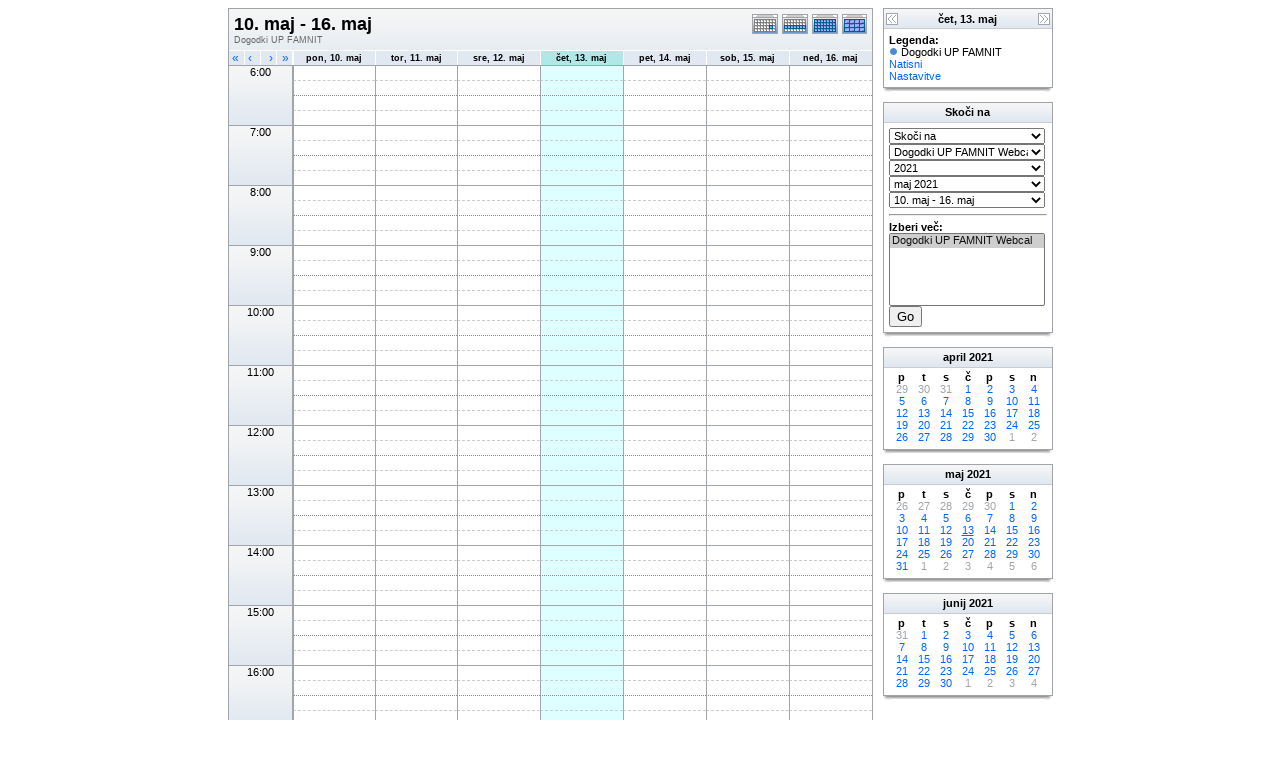

--- FILE ---
content_type: text/html; charset=UTF-8
request_url: https://www.famnit.upr.si/js/phpicalendar/phpicalendar-2.4/week.php?cal=14ffe8b930a28d3f8f5a0c42b4ccd522&getdate=20210513
body_size: 5561
content:
<!DOCTYPE html PUBLIC "-//W3C//DTD XHTML 1.0 Transitional//EN"
        "http://www.w3.org/TR/xhtml1/DTD/xhtml1-transitional.dtd">
<html xmlns="http://www.w3.org/1999/xhtml">
<head>
	<meta http-equiv="content-type" content="text/html; charset=UTF-8" />
	<title>Dogodki UP FAMNIT - 10. maj - 16. maj</title>
	<link rel="stylesheet" type="text/css" href="https://www.famnit.upr.si:443/js/phpicalendar/phpicalendar-2.4/templates/default/default.css" />
	<script id="nicetitle" type="text/javascript" src="https://www.famnit.upr.si:443/js/phpicalendar/phpicalendar-2.4/nicetitle/nicetitle.js"></script>
	<link rel="stylesheet" type="text/css" href="https://www.famnit.upr.si:443/js/phpicalendar/phpicalendar-2.4/nicetitle/nicetitle.css" />
			
	<script language="JavaScript" type="text/javascript">
<!--
function openEventWindow(num) {
	// populate the hidden form
	var data = document.popup_data[num];
	var form = document.forms.eventPopupForm;
	form.elements.date.value = data.date;
	form.elements.time.value = data.time;
	form.elements.uid.value = data.uid;
	form.elements.cpath.value = data.cpath;
	form.elements.event_data.value = data.event_data;
	
	// open a new window
	var w = window.open('', 'Popup', 'scrollbars=yes,width=550,height=350');
	form.target = 'Popup';
	form.submit();
}

function EventData(date, time, uid, cpath, event_data) {
	this.date = date;
	this.time = time;
	this.uid = uid;
	this.cpath = cpath;
	this.event_data = event_data;
}
//-->
</script>
<script language="JavaScript" type="text/javascript">
<!--

function openTodoInfo(num) {	
	// populate the hidden form
	var data = document.todo_popup_data[num];
	var form = document.forms.todoPopupForm;

	form.elements.todo_data.value = data.todo_data;

	// open a new window
	var w = window.open('', 'Popup', 'scrollbars=yes,width=550,height=350');
	form.target = 'Popup';
	form.submit();
}
function TodoData(todo_data,todo_text) {
	this.todo_data = todo_data;
	this.todo_text = todo_text;
}

document.popup_data = new Array();
document.todo_popup_data = new Array();
//-->
</script>
<script language="JavaScript" type="text/javascript">
<!--

function submitform(form, value) {
	// Parse value.
	var values = decodeURI(value).split("&");
	var temp = values[0].split("?", 2);
	var action = temp[0];
	values[0] = temp[1];

	try {
		form.setAttribute("action", action);
	}
	catch(e) {
		form.action = action;
	}

	// Stuff the hidden form fields.
	for (var i = 0; i < values.length; i++) {
		temp = values[i].split("=", 2);
		form.elements.namedItem(temp[0]).value = temp[1];
	}

	// Clear the select+option value.
	var select = form.elements.namedItem("form_action")
	select.options[select.selectedIndex].value = "";

	form.submit();
}
//-->
</script>

</head>
<body>
<form name="eventPopupForm" id="eventPopupForm" method="post" action="includes/event.php" style="display: none;">
  <input type="hidden" name="date" id="date" value="" />
  <input type="hidden" name="time" id="time" value="" />
  <input type="hidden" name="uid" id="uid" value="" />
  <input type="hidden" name="cpath" id="cpath" value="" />
  <input type="hidden" name="event_data" id="event_data" value="" />
</form>
<form name="todoPopupForm" id="todoPopupForm" method="post" action="includes/todo.php" style="display: none;">
  <input type="hidden" name="todo_data" id="todo_data" value="" />
  <input type="hidden" name="todo_text" id="todo_text" value="" />
</form>

<center>
	<table border="0" cellspacing="0" cellpadding="0" class="maintable">
		<tr>
			<td valign="top">
				<table width="100%" border="0" cellspacing="0" cellpadding="0" class="calborder">
					<tr>
						<td align="center" valign="middle">
							<table width="100%" border="0" cellspacing="0" cellpadding="0">
							<tr valign="top">
								<td align="left" class="title"><h1>10. maj - 16. maj</h1><span class="V9G">Dogodki UP FAMNIT</span></td>
								<td valign="top" align="right" width="120" class="navback">	
									<div style="padding-top: 3px;">
									<table width="120" border="0" cellpadding="0" cellspacing="0">
										<tr valign="top">
											<td><a class="psf" href="day.php?cal=14ffe8b930a28d3f8f5a0c42b4ccd522&amp;getdate=20210513"><img src="templates/default/images/day_on.gif" alt="Dan" title="Dan" border="0" /></a></td>
											<td><a class="psf" href="week.php?cal=14ffe8b930a28d3f8f5a0c42b4ccd522&amp;getdate=20210513"><img src="templates/default/images/week_on.gif" alt="Teden" title="Teden" border="0" /></a></td>
											<td><a class="psf" href="month.php?cal=14ffe8b930a28d3f8f5a0c42b4ccd522&amp;getdate=20210513"><img src="templates/default/images/month_on.gif" alt="Mesec" title="Mesec" border="0" /></a></td>
											<td><a class="psf" href="year.php?cal=14ffe8b930a28d3f8f5a0c42b4ccd522&amp;getdate=20210513"><img src="templates/default/images/year_on.gif" alt="Leto" title="Leto" border="0" /></a></td>
										</tr>
									</table>
									</div>
								</td>
							</tr>     			
						</table>
						</td>
					</tr>
					<tr>
						<td>
							<table width="100%" border="0" cellspacing="0" cellpadding="0" class="tfixed">
								<tr>
									<td align="left" valign="top" width="15" class="rowOff2" onmouseover="this.className='rowOn2'" onmouseout="this.className='rowOff2'" onclick="window.location.href='week.php?cal=14ffe8b930a28d3f8f5a0c42b4ccd522&amp;getdate=20210506'">
										<div class="V12">&nbsp;<a class="psf" href="week.php?cal=14ffe8b930a28d3f8f5a0c42b4ccd522&amp;getdate=20210506">&laquo;</a></div>
									</td>
									<td align="left" valign="top" width="15" class="rowOff" onmouseover="this.className='rowOn'" onmouseout="this.className='rowOff'" onclick="window.location.href='week.php?cal=14ffe8b930a28d3f8f5a0c42b4ccd522&amp;getdate=20210512'">
										<div class="V12">&nbsp;<a class="psf" href="week.php?cal=14ffe8b930a28d3f8f5a0c42b4ccd522&amp;getdate=20210512">&lsaquo;</a></div>
									</td>
									<td align="right" valign="top" width="15" class="rowOff" onmouseover="this.className='rowOn'" onmouseout="this.className='rowOff'" onclick="window.location.href='week.php?cal=14ffe8b930a28d3f8f5a0c42b4ccd522&amp;getdate=20210514'">
										<div class="V12"><a class="psf" href="week.php?cal=14ffe8b930a28d3f8f5a0c42b4ccd522&amp;getdate=20210514">&rsaquo;</a>&nbsp;</div>
									</td>
									<td align="right" valign="top" width="15" class="rowOff" onmouseover="this.className='rowOn'" onmouseout="this.className='rowOff'" onclick="window.location.href='week.php?cal=14ffe8b930a28d3f8f5a0c42b4ccd522&amp;getdate=20210520'">
										<div class="V12"><a class="psf" href="week.php?cal=14ffe8b930a28d3f8f5a0c42b4ccd522&amp;getdate=20210520">&raquo;</a>&nbsp;</div>
									</td>
									<td width="1"></td>
									<td colspan="1" align="center" class="rowOff" onmouseover="this.className='rowOn'" onmouseout="this.className='rowOff'" onclick="window.location.href='week.php?cal=14ffe8b930a28d3f8f5a0c42b4ccd522&amp;getdate=20210510'">
										<a class="ps3" href="day.php?cal=14ffe8b930a28d3f8f5a0c42b4ccd522&amp;getdate=20210510"><span class="V9BOLD">pon, 10. maj</span></a> 
									</td><td colspan="1" align="center" class="rowOff" onmouseover="this.className='rowOn'" onmouseout="this.className='rowOff'" onclick="window.location.href='week.php?cal=14ffe8b930a28d3f8f5a0c42b4ccd522&amp;getdate=20210511'">
										<a class="ps3" href="day.php?cal=14ffe8b930a28d3f8f5a0c42b4ccd522&amp;getdate=20210511"><span class="V9BOLD">tor, 11. maj</span></a> 
									</td><td colspan="1" align="center" class="rowOff" onmouseover="this.className='rowOn'" onmouseout="this.className='rowOff'" onclick="window.location.href='week.php?cal=14ffe8b930a28d3f8f5a0c42b4ccd522&amp;getdate=20210512'">
										<a class="ps3" href="day.php?cal=14ffe8b930a28d3f8f5a0c42b4ccd522&amp;getdate=20210512"><span class="V9BOLD">sre, 12. maj</span></a> 
									</td><td colspan="1" align="center" class="rowToday" onmouseover="this.className='rowOn'" onmouseout="this.className='rowToday'" onclick="window.location.href='week.php?cal=14ffe8b930a28d3f8f5a0c42b4ccd522&amp;getdate=20210513'">
										<a class="ps3" href="day.php?cal=14ffe8b930a28d3f8f5a0c42b4ccd522&amp;getdate=20210513"><span class="V9BOLD">čet, 13. maj</span></a> 
									</td><td colspan="1" align="center" class="rowOff" onmouseover="this.className='rowOn'" onmouseout="this.className='rowOff'" onclick="window.location.href='week.php?cal=14ffe8b930a28d3f8f5a0c42b4ccd522&amp;getdate=20210514'">
										<a class="ps3" href="day.php?cal=14ffe8b930a28d3f8f5a0c42b4ccd522&amp;getdate=20210514"><span class="V9BOLD">pet, 14. maj</span></a> 
									</td><td colspan="1" align="center" class="rowOff" onmouseover="this.className='rowOn'" onmouseout="this.className='rowOff'" onclick="window.location.href='week.php?cal=14ffe8b930a28d3f8f5a0c42b4ccd522&amp;getdate=20210515'">
										<a class="ps3" href="day.php?cal=14ffe8b930a28d3f8f5a0c42b4ccd522&amp;getdate=20210515"><span class="V9BOLD">sob, 15. maj</span></a> 
									</td><td colspan="1" align="center" class="rowOff" onmouseover="this.className='rowOn'" onmouseout="this.className='rowOff'" onclick="window.location.href='week.php?cal=14ffe8b930a28d3f8f5a0c42b4ccd522&amp;getdate=20210516'">
										<a class="ps3" href="day.php?cal=14ffe8b930a28d3f8f5a0c42b4ccd522&amp;getdate=20210516"><span class="V9BOLD">ned, 16. maj</span></a> 
									</td>
								</tr>
								
								<tr><td colspan="4" rowspan="4" align="center" valign="top" width="60" class="timeborder2">6:00</td><td bgcolor="#a1a5a9" width="1" height="15"></td><td colspan="1" class="weekborder2">&nbsp;</td>
<td colspan="1" class="weekborder2">&nbsp;</td>
<td colspan="1" class="weekborder2">&nbsp;</td>
<td colspan="1" class="weekborder2 weektoday">&nbsp;</td>
<td colspan="1" class="weekborder2">&nbsp;</td>
<td colspan="1" class="weekborder2">&nbsp;</td>
<td colspan="1" class="weekborder2">&nbsp;</td>
</tr>
<tr><td bgcolor="#a1a5a9" width="1" height="15"></td><td colspan="1" class="weekborder">&nbsp;</td>
<td colspan="1" class="weekborder">&nbsp;</td>
<td colspan="1" class="weekborder">&nbsp;</td>
<td colspan="1" class="weekborder weektoday">&nbsp;</td>
<td colspan="1" class="weekborder">&nbsp;</td>
<td colspan="1" class="weekborder">&nbsp;</td>
<td colspan="1" class="weekborder">&nbsp;</td>
</tr>
<tr><td bgcolor="#a1a5a9" width="1" height="15"></td><td colspan="1" class="weekborder3">&nbsp;</td>
<td colspan="1" class="weekborder3">&nbsp;</td>
<td colspan="1" class="weekborder3">&nbsp;</td>
<td colspan="1" class="weekborder3 weektoday">&nbsp;</td>
<td colspan="1" class="weekborder3">&nbsp;</td>
<td colspan="1" class="weekborder3">&nbsp;</td>
<td colspan="1" class="weekborder3">&nbsp;</td>
</tr>
<tr><td bgcolor="#a1a5a9" width="1" height="15"></td><td colspan="1" class="weekborder">&nbsp;</td>
<td colspan="1" class="weekborder">&nbsp;</td>
<td colspan="1" class="weekborder">&nbsp;</td>
<td colspan="1" class="weekborder weektoday">&nbsp;</td>
<td colspan="1" class="weekborder">&nbsp;</td>
<td colspan="1" class="weekborder">&nbsp;</td>
<td colspan="1" class="weekborder">&nbsp;</td>
</tr>
<tr><td colspan="4" rowspan="4" align="center" valign="top" width="60" class="timeborder2">7:00</td><td bgcolor="#a1a5a9" width="1" height="15"></td><td colspan="1" class="weekborder2">&nbsp;</td>
<td colspan="1" class="weekborder2">&nbsp;</td>
<td colspan="1" class="weekborder2">&nbsp;</td>
<td colspan="1" class="weekborder2 weektoday">&nbsp;</td>
<td colspan="1" class="weekborder2">&nbsp;</td>
<td colspan="1" class="weekborder2">&nbsp;</td>
<td colspan="1" class="weekborder2">&nbsp;</td>
</tr>
<tr><td bgcolor="#a1a5a9" width="1" height="15"></td><td colspan="1" class="weekborder">&nbsp;</td>
<td colspan="1" class="weekborder">&nbsp;</td>
<td colspan="1" class="weekborder">&nbsp;</td>
<td colspan="1" class="weekborder weektoday">&nbsp;</td>
<td colspan="1" class="weekborder">&nbsp;</td>
<td colspan="1" class="weekborder">&nbsp;</td>
<td colspan="1" class="weekborder">&nbsp;</td>
</tr>
<tr><td bgcolor="#a1a5a9" width="1" height="15"></td><td colspan="1" class="weekborder3">&nbsp;</td>
<td colspan="1" class="weekborder3">&nbsp;</td>
<td colspan="1" class="weekborder3">&nbsp;</td>
<td colspan="1" class="weekborder3 weektoday">&nbsp;</td>
<td colspan="1" class="weekborder3">&nbsp;</td>
<td colspan="1" class="weekborder3">&nbsp;</td>
<td colspan="1" class="weekborder3">&nbsp;</td>
</tr>
<tr><td bgcolor="#a1a5a9" width="1" height="15"></td><td colspan="1" class="weekborder">&nbsp;</td>
<td colspan="1" class="weekborder">&nbsp;</td>
<td colspan="1" class="weekborder">&nbsp;</td>
<td colspan="1" class="weekborder weektoday">&nbsp;</td>
<td colspan="1" class="weekborder">&nbsp;</td>
<td colspan="1" class="weekborder">&nbsp;</td>
<td colspan="1" class="weekborder">&nbsp;</td>
</tr>
<tr><td colspan="4" rowspan="4" align="center" valign="top" width="60" class="timeborder2">8:00</td><td bgcolor="#a1a5a9" width="1" height="15"></td><td colspan="1" class="weekborder2">&nbsp;</td>
<td colspan="1" class="weekborder2">&nbsp;</td>
<td colspan="1" class="weekborder2">&nbsp;</td>
<td colspan="1" class="weekborder2 weektoday">&nbsp;</td>
<td colspan="1" class="weekborder2">&nbsp;</td>
<td colspan="1" class="weekborder2">&nbsp;</td>
<td colspan="1" class="weekborder2">&nbsp;</td>
</tr>
<tr><td bgcolor="#a1a5a9" width="1" height="15"></td><td colspan="1" class="weekborder">&nbsp;</td>
<td colspan="1" class="weekborder">&nbsp;</td>
<td colspan="1" class="weekborder">&nbsp;</td>
<td colspan="1" class="weekborder weektoday">&nbsp;</td>
<td colspan="1" class="weekborder">&nbsp;</td>
<td colspan="1" class="weekborder">&nbsp;</td>
<td colspan="1" class="weekborder">&nbsp;</td>
</tr>
<tr><td bgcolor="#a1a5a9" width="1" height="15"></td><td colspan="1" class="weekborder3">&nbsp;</td>
<td colspan="1" class="weekborder3">&nbsp;</td>
<td colspan="1" class="weekborder3">&nbsp;</td>
<td colspan="1" class="weekborder3 weektoday">&nbsp;</td>
<td colspan="1" class="weekborder3">&nbsp;</td>
<td colspan="1" class="weekborder3">&nbsp;</td>
<td colspan="1" class="weekborder3">&nbsp;</td>
</tr>
<tr><td bgcolor="#a1a5a9" width="1" height="15"></td><td colspan="1" class="weekborder">&nbsp;</td>
<td colspan="1" class="weekborder">&nbsp;</td>
<td colspan="1" class="weekborder">&nbsp;</td>
<td colspan="1" class="weekborder weektoday">&nbsp;</td>
<td colspan="1" class="weekborder">&nbsp;</td>
<td colspan="1" class="weekborder">&nbsp;</td>
<td colspan="1" class="weekborder">&nbsp;</td>
</tr>
<tr><td colspan="4" rowspan="4" align="center" valign="top" width="60" class="timeborder2">9:00</td><td bgcolor="#a1a5a9" width="1" height="15"></td><td colspan="1" class="weekborder2">&nbsp;</td>
<td colspan="1" class="weekborder2">&nbsp;</td>
<td colspan="1" class="weekborder2">&nbsp;</td>
<td colspan="1" class="weekborder2 weektoday">&nbsp;</td>
<td colspan="1" class="weekborder2">&nbsp;</td>
<td colspan="1" class="weekborder2">&nbsp;</td>
<td colspan="1" class="weekborder2">&nbsp;</td>
</tr>
<tr><td bgcolor="#a1a5a9" width="1" height="15"></td><td colspan="1" class="weekborder">&nbsp;</td>
<td colspan="1" class="weekborder">&nbsp;</td>
<td colspan="1" class="weekborder">&nbsp;</td>
<td colspan="1" class="weekborder weektoday">&nbsp;</td>
<td colspan="1" class="weekborder">&nbsp;</td>
<td colspan="1" class="weekborder">&nbsp;</td>
<td colspan="1" class="weekborder">&nbsp;</td>
</tr>
<tr><td bgcolor="#a1a5a9" width="1" height="15"></td><td colspan="1" class="weekborder3">&nbsp;</td>
<td colspan="1" class="weekborder3">&nbsp;</td>
<td colspan="1" class="weekborder3">&nbsp;</td>
<td colspan="1" class="weekborder3 weektoday">&nbsp;</td>
<td colspan="1" class="weekborder3">&nbsp;</td>
<td colspan="1" class="weekborder3">&nbsp;</td>
<td colspan="1" class="weekborder3">&nbsp;</td>
</tr>
<tr><td bgcolor="#a1a5a9" width="1" height="15"></td><td colspan="1" class="weekborder">&nbsp;</td>
<td colspan="1" class="weekborder">&nbsp;</td>
<td colspan="1" class="weekborder">&nbsp;</td>
<td colspan="1" class="weekborder weektoday">&nbsp;</td>
<td colspan="1" class="weekborder">&nbsp;</td>
<td colspan="1" class="weekborder">&nbsp;</td>
<td colspan="1" class="weekborder">&nbsp;</td>
</tr>
<tr><td colspan="4" rowspan="4" align="center" valign="top" width="60" class="timeborder2">10:00</td><td bgcolor="#a1a5a9" width="1" height="15"></td><td colspan="1" class="weekborder2">&nbsp;</td>
<td colspan="1" class="weekborder2">&nbsp;</td>
<td colspan="1" class="weekborder2">&nbsp;</td>
<td colspan="1" class="weekborder2 weektoday">&nbsp;</td>
<td colspan="1" class="weekborder2">&nbsp;</td>
<td colspan="1" class="weekborder2">&nbsp;</td>
<td colspan="1" class="weekborder2">&nbsp;</td>
</tr>
<tr><td bgcolor="#a1a5a9" width="1" height="15"></td><td colspan="1" class="weekborder">&nbsp;</td>
<td colspan="1" class="weekborder">&nbsp;</td>
<td colspan="1" class="weekborder">&nbsp;</td>
<td colspan="1" class="weekborder weektoday">&nbsp;</td>
<td colspan="1" class="weekborder">&nbsp;</td>
<td colspan="1" class="weekborder">&nbsp;</td>
<td colspan="1" class="weekborder">&nbsp;</td>
</tr>
<tr><td bgcolor="#a1a5a9" width="1" height="15"></td><td colspan="1" class="weekborder3">&nbsp;</td>
<td colspan="1" class="weekborder3">&nbsp;</td>
<td colspan="1" class="weekborder3">&nbsp;</td>
<td colspan="1" class="weekborder3 weektoday">&nbsp;</td>
<td colspan="1" class="weekborder3">&nbsp;</td>
<td colspan="1" class="weekborder3">&nbsp;</td>
<td colspan="1" class="weekborder3">&nbsp;</td>
</tr>
<tr><td bgcolor="#a1a5a9" width="1" height="15"></td><td colspan="1" class="weekborder">&nbsp;</td>
<td colspan="1" class="weekborder">&nbsp;</td>
<td colspan="1" class="weekborder">&nbsp;</td>
<td colspan="1" class="weekborder weektoday">&nbsp;</td>
<td colspan="1" class="weekborder">&nbsp;</td>
<td colspan="1" class="weekborder">&nbsp;</td>
<td colspan="1" class="weekborder">&nbsp;</td>
</tr>
<tr><td colspan="4" rowspan="4" align="center" valign="top" width="60" class="timeborder2">11:00</td><td bgcolor="#a1a5a9" width="1" height="15"></td><td colspan="1" class="weekborder2">&nbsp;</td>
<td colspan="1" class="weekborder2">&nbsp;</td>
<td colspan="1" class="weekborder2">&nbsp;</td>
<td colspan="1" class="weekborder2 weektoday">&nbsp;</td>
<td colspan="1" class="weekborder2">&nbsp;</td>
<td colspan="1" class="weekborder2">&nbsp;</td>
<td colspan="1" class="weekborder2">&nbsp;</td>
</tr>
<tr><td bgcolor="#a1a5a9" width="1" height="15"></td><td colspan="1" class="weekborder">&nbsp;</td>
<td colspan="1" class="weekborder">&nbsp;</td>
<td colspan="1" class="weekborder">&nbsp;</td>
<td colspan="1" class="weekborder weektoday">&nbsp;</td>
<td colspan="1" class="weekborder">&nbsp;</td>
<td colspan="1" class="weekborder">&nbsp;</td>
<td colspan="1" class="weekborder">&nbsp;</td>
</tr>
<tr><td bgcolor="#a1a5a9" width="1" height="15"></td><td colspan="1" class="weekborder3">&nbsp;</td>
<td colspan="1" class="weekborder3">&nbsp;</td>
<td colspan="1" class="weekborder3">&nbsp;</td>
<td colspan="1" class="weekborder3 weektoday">&nbsp;</td>
<td colspan="1" class="weekborder3">&nbsp;</td>
<td colspan="1" class="weekborder3">&nbsp;</td>
<td colspan="1" class="weekborder3">&nbsp;</td>
</tr>
<tr><td bgcolor="#a1a5a9" width="1" height="15"></td><td colspan="1" class="weekborder">&nbsp;</td>
<td colspan="1" class="weekborder">&nbsp;</td>
<td colspan="1" class="weekborder">&nbsp;</td>
<td colspan="1" class="weekborder weektoday">&nbsp;</td>
<td colspan="1" class="weekborder">&nbsp;</td>
<td colspan="1" class="weekborder">&nbsp;</td>
<td colspan="1" class="weekborder">&nbsp;</td>
</tr>
<tr><td colspan="4" rowspan="4" align="center" valign="top" width="60" class="timeborder2">12:00</td><td bgcolor="#a1a5a9" width="1" height="15"></td><td colspan="1" class="weekborder2">&nbsp;</td>
<td colspan="1" class="weekborder2">&nbsp;</td>
<td colspan="1" class="weekborder2">&nbsp;</td>
<td colspan="1" class="weekborder2 weektoday">&nbsp;</td>
<td colspan="1" class="weekborder2">&nbsp;</td>
<td colspan="1" class="weekborder2">&nbsp;</td>
<td colspan="1" class="weekborder2">&nbsp;</td>
</tr>
<tr><td bgcolor="#a1a5a9" width="1" height="15"></td><td colspan="1" class="weekborder">&nbsp;</td>
<td colspan="1" class="weekborder">&nbsp;</td>
<td colspan="1" class="weekborder">&nbsp;</td>
<td colspan="1" class="weekborder weektoday">&nbsp;</td>
<td colspan="1" class="weekborder">&nbsp;</td>
<td colspan="1" class="weekborder">&nbsp;</td>
<td colspan="1" class="weekborder">&nbsp;</td>
</tr>
<tr><td bgcolor="#a1a5a9" width="1" height="15"></td><td colspan="1" class="weekborder3">&nbsp;</td>
<td colspan="1" class="weekborder3">&nbsp;</td>
<td colspan="1" class="weekborder3">&nbsp;</td>
<td colspan="1" class="weekborder3 weektoday">&nbsp;</td>
<td colspan="1" class="weekborder3">&nbsp;</td>
<td colspan="1" class="weekborder3">&nbsp;</td>
<td colspan="1" class="weekborder3">&nbsp;</td>
</tr>
<tr><td bgcolor="#a1a5a9" width="1" height="15"></td><td colspan="1" class="weekborder">&nbsp;</td>
<td colspan="1" class="weekborder">&nbsp;</td>
<td colspan="1" class="weekborder">&nbsp;</td>
<td colspan="1" class="weekborder weektoday">&nbsp;</td>
<td colspan="1" class="weekborder">&nbsp;</td>
<td colspan="1" class="weekborder">&nbsp;</td>
<td colspan="1" class="weekborder">&nbsp;</td>
</tr>
<tr><td colspan="4" rowspan="4" align="center" valign="top" width="60" class="timeborder2">13:00</td><td bgcolor="#a1a5a9" width="1" height="15"></td><td colspan="1" class="weekborder2">&nbsp;</td>
<td colspan="1" class="weekborder2">&nbsp;</td>
<td colspan="1" class="weekborder2">&nbsp;</td>
<td colspan="1" class="weekborder2 weektoday">&nbsp;</td>
<td colspan="1" class="weekborder2">&nbsp;</td>
<td colspan="1" class="weekborder2">&nbsp;</td>
<td colspan="1" class="weekborder2">&nbsp;</td>
</tr>
<tr><td bgcolor="#a1a5a9" width="1" height="15"></td><td colspan="1" class="weekborder">&nbsp;</td>
<td colspan="1" class="weekborder">&nbsp;</td>
<td colspan="1" class="weekborder">&nbsp;</td>
<td colspan="1" class="weekborder weektoday">&nbsp;</td>
<td colspan="1" class="weekborder">&nbsp;</td>
<td colspan="1" class="weekborder">&nbsp;</td>
<td colspan="1" class="weekborder">&nbsp;</td>
</tr>
<tr><td bgcolor="#a1a5a9" width="1" height="15"></td><td colspan="1" class="weekborder3">&nbsp;</td>
<td colspan="1" class="weekborder3">&nbsp;</td>
<td colspan="1" class="weekborder3">&nbsp;</td>
<td colspan="1" class="weekborder3 weektoday">&nbsp;</td>
<td colspan="1" class="weekborder3">&nbsp;</td>
<td colspan="1" class="weekborder3">&nbsp;</td>
<td colspan="1" class="weekborder3">&nbsp;</td>
</tr>
<tr><td bgcolor="#a1a5a9" width="1" height="15"></td><td colspan="1" class="weekborder">&nbsp;</td>
<td colspan="1" class="weekborder">&nbsp;</td>
<td colspan="1" class="weekborder">&nbsp;</td>
<td colspan="1" class="weekborder weektoday">&nbsp;</td>
<td colspan="1" class="weekborder">&nbsp;</td>
<td colspan="1" class="weekborder">&nbsp;</td>
<td colspan="1" class="weekborder">&nbsp;</td>
</tr>
<tr><td colspan="4" rowspan="4" align="center" valign="top" width="60" class="timeborder2">14:00</td><td bgcolor="#a1a5a9" width="1" height="15"></td><td colspan="1" class="weekborder2">&nbsp;</td>
<td colspan="1" class="weekborder2">&nbsp;</td>
<td colspan="1" class="weekborder2">&nbsp;</td>
<td colspan="1" class="weekborder2 weektoday">&nbsp;</td>
<td colspan="1" class="weekborder2">&nbsp;</td>
<td colspan="1" class="weekborder2">&nbsp;</td>
<td colspan="1" class="weekborder2">&nbsp;</td>
</tr>
<tr><td bgcolor="#a1a5a9" width="1" height="15"></td><td colspan="1" class="weekborder">&nbsp;</td>
<td colspan="1" class="weekborder">&nbsp;</td>
<td colspan="1" class="weekborder">&nbsp;</td>
<td colspan="1" class="weekborder weektoday">&nbsp;</td>
<td colspan="1" class="weekborder">&nbsp;</td>
<td colspan="1" class="weekborder">&nbsp;</td>
<td colspan="1" class="weekborder">&nbsp;</td>
</tr>
<tr><td bgcolor="#a1a5a9" width="1" height="15"></td><td colspan="1" class="weekborder3">&nbsp;</td>
<td colspan="1" class="weekborder3">&nbsp;</td>
<td colspan="1" class="weekborder3">&nbsp;</td>
<td colspan="1" class="weekborder3 weektoday">&nbsp;</td>
<td colspan="1" class="weekborder3">&nbsp;</td>
<td colspan="1" class="weekborder3">&nbsp;</td>
<td colspan="1" class="weekborder3">&nbsp;</td>
</tr>
<tr><td bgcolor="#a1a5a9" width="1" height="15"></td><td colspan="1" class="weekborder">&nbsp;</td>
<td colspan="1" class="weekborder">&nbsp;</td>
<td colspan="1" class="weekborder">&nbsp;</td>
<td colspan="1" class="weekborder weektoday">&nbsp;</td>
<td colspan="1" class="weekborder">&nbsp;</td>
<td colspan="1" class="weekborder">&nbsp;</td>
<td colspan="1" class="weekborder">&nbsp;</td>
</tr>
<tr><td colspan="4" rowspan="4" align="center" valign="top" width="60" class="timeborder2">15:00</td><td bgcolor="#a1a5a9" width="1" height="15"></td><td colspan="1" class="weekborder2">&nbsp;</td>
<td colspan="1" class="weekborder2">&nbsp;</td>
<td colspan="1" class="weekborder2">&nbsp;</td>
<td colspan="1" class="weekborder2 weektoday">&nbsp;</td>
<td colspan="1" class="weekborder2">&nbsp;</td>
<td colspan="1" class="weekborder2">&nbsp;</td>
<td colspan="1" class="weekborder2">&nbsp;</td>
</tr>
<tr><td bgcolor="#a1a5a9" width="1" height="15"></td><td colspan="1" class="weekborder">&nbsp;</td>
<td colspan="1" class="weekborder">&nbsp;</td>
<td colspan="1" class="weekborder">&nbsp;</td>
<td colspan="1" class="weekborder weektoday">&nbsp;</td>
<td colspan="1" class="weekborder">&nbsp;</td>
<td colspan="1" class="weekborder">&nbsp;</td>
<td colspan="1" class="weekborder">&nbsp;</td>
</tr>
<tr><td bgcolor="#a1a5a9" width="1" height="15"></td><td colspan="1" class="weekborder3">&nbsp;</td>
<td colspan="1" class="weekborder3">&nbsp;</td>
<td colspan="1" class="weekborder3">&nbsp;</td>
<td colspan="1" class="weekborder3 weektoday">&nbsp;</td>
<td colspan="1" class="weekborder3">&nbsp;</td>
<td colspan="1" class="weekborder3">&nbsp;</td>
<td colspan="1" class="weekborder3">&nbsp;</td>
</tr>
<tr><td bgcolor="#a1a5a9" width="1" height="15"></td><td colspan="1" class="weekborder">&nbsp;</td>
<td colspan="1" class="weekborder">&nbsp;</td>
<td colspan="1" class="weekborder">&nbsp;</td>
<td colspan="1" class="weekborder weektoday">&nbsp;</td>
<td colspan="1" class="weekborder">&nbsp;</td>
<td colspan="1" class="weekborder">&nbsp;</td>
<td colspan="1" class="weekborder">&nbsp;</td>
</tr>
<tr><td colspan="4" rowspan="4" align="center" valign="top" width="60" class="timeborder2">16:00</td><td bgcolor="#a1a5a9" width="1" height="15"></td><td colspan="1" class="weekborder2">&nbsp;</td>
<td colspan="1" class="weekborder2">&nbsp;</td>
<td colspan="1" class="weekborder2">&nbsp;</td>
<td colspan="1" class="weekborder2 weektoday">&nbsp;</td>
<td colspan="1" class="weekborder2">&nbsp;</td>
<td colspan="1" class="weekborder2">&nbsp;</td>
<td colspan="1" class="weekborder2">&nbsp;</td>
</tr>
<tr><td bgcolor="#a1a5a9" width="1" height="15"></td><td colspan="1" class="weekborder">&nbsp;</td>
<td colspan="1" class="weekborder">&nbsp;</td>
<td colspan="1" class="weekborder">&nbsp;</td>
<td colspan="1" class="weekborder weektoday">&nbsp;</td>
<td colspan="1" class="weekborder">&nbsp;</td>
<td colspan="1" class="weekborder">&nbsp;</td>
<td colspan="1" class="weekborder">&nbsp;</td>
</tr>
<tr><td bgcolor="#a1a5a9" width="1" height="15"></td><td colspan="1" class="weekborder3">&nbsp;</td>
<td colspan="1" class="weekborder3">&nbsp;</td>
<td colspan="1" class="weekborder3">&nbsp;</td>
<td colspan="1" class="weekborder3 weektoday">&nbsp;</td>
<td colspan="1" class="weekborder3">&nbsp;</td>
<td colspan="1" class="weekborder3">&nbsp;</td>
<td colspan="1" class="weekborder3">&nbsp;</td>
</tr>
<tr><td bgcolor="#a1a5a9" width="1" height="15"></td><td colspan="1" class="weekborder">&nbsp;</td>
<td colspan="1" class="weekborder">&nbsp;</td>
<td colspan="1" class="weekborder">&nbsp;</td>
<td colspan="1" class="weekborder weektoday">&nbsp;</td>
<td colspan="1" class="weekborder">&nbsp;</td>
<td colspan="1" class="weekborder">&nbsp;</td>
<td colspan="1" class="weekborder">&nbsp;</td>
</tr>
<tr><td colspan="4" rowspan="4" align="center" valign="top" width="60" class="timeborder2">17:00</td><td bgcolor="#a1a5a9" width="1" height="15"></td><td colspan="1" class="weekborder2">&nbsp;</td>
<td colspan="1" class="weekborder2">&nbsp;</td>
<td colspan="1" class="weekborder2">&nbsp;</td>
<td colspan="1" class="weekborder2 weektoday">&nbsp;</td>
<td colspan="1" class="weekborder2">&nbsp;</td>
<td colspan="1" class="weekborder2">&nbsp;</td>
<td colspan="1" class="weekborder2">&nbsp;</td>
</tr>
<tr><td bgcolor="#a1a5a9" width="1" height="15"></td><td colspan="1" class="weekborder">&nbsp;</td>
<td colspan="1" class="weekborder">&nbsp;</td>
<td colspan="1" class="weekborder">&nbsp;</td>
<td colspan="1" class="weekborder weektoday">&nbsp;</td>
<td colspan="1" class="weekborder">&nbsp;</td>
<td colspan="1" class="weekborder">&nbsp;</td>
<td colspan="1" class="weekborder">&nbsp;</td>
</tr>
<tr><td bgcolor="#a1a5a9" width="1" height="15"></td><td colspan="1" class="weekborder3">&nbsp;</td>
<td colspan="1" class="weekborder3">&nbsp;</td>
<td colspan="1" class="weekborder3">&nbsp;</td>
<td colspan="1" class="weekborder3 weektoday">&nbsp;</td>
<td colspan="1" class="weekborder3">&nbsp;</td>
<td colspan="1" class="weekborder3">&nbsp;</td>
<td colspan="1" class="weekborder3">&nbsp;</td>
</tr>
<tr><td bgcolor="#a1a5a9" width="1" height="15"></td><td colspan="1" class="weekborder">&nbsp;</td>
<td colspan="1" class="weekborder">&nbsp;</td>
<td colspan="1" class="weekborder">&nbsp;</td>
<td colspan="1" class="weekborder weektoday">&nbsp;</td>
<td colspan="1" class="weekborder">&nbsp;</td>
<td colspan="1" class="weekborder">&nbsp;</td>
<td colspan="1" class="weekborder">&nbsp;</td>
</tr>
<tr><td colspan="4" rowspan="4" align="center" valign="top" width="60" class="timeborder2">18:00</td><td bgcolor="#a1a5a9" width="1" height="15"></td><td colspan="1" class="weekborder2">&nbsp;</td>
<td colspan="1" class="weekborder2">&nbsp;</td>
<td colspan="1" class="weekborder2">&nbsp;</td>
<td colspan="1" class="weekborder2 weektoday">&nbsp;</td>
<td colspan="1" class="weekborder2">&nbsp;</td>
<td colspan="1" class="weekborder2">&nbsp;</td>
<td colspan="1" class="weekborder2">&nbsp;</td>
</tr>
<tr><td bgcolor="#a1a5a9" width="1" height="15"></td><td colspan="1" class="weekborder">&nbsp;</td>
<td colspan="1" class="weekborder">&nbsp;</td>
<td colspan="1" class="weekborder">&nbsp;</td>
<td colspan="1" class="weekborder weektoday">&nbsp;</td>
<td colspan="1" class="weekborder">&nbsp;</td>
<td colspan="1" class="weekborder">&nbsp;</td>
<td colspan="1" class="weekborder">&nbsp;</td>
</tr>
<tr><td bgcolor="#a1a5a9" width="1" height="15"></td><td colspan="1" class="weekborder3">&nbsp;</td>
<td colspan="1" class="weekborder3">&nbsp;</td>
<td colspan="1" class="weekborder3">&nbsp;</td>
<td colspan="1" class="weekborder3 weektoday">&nbsp;</td>
<td colspan="1" class="weekborder3">&nbsp;</td>
<td colspan="1" class="weekborder3">&nbsp;</td>
<td colspan="1" class="weekborder3">&nbsp;</td>
</tr>
<tr><td bgcolor="#a1a5a9" width="1" height="15"></td><td colspan="1" class="weekborder">&nbsp;</td>
<td colspan="1" class="weekborder">&nbsp;</td>
<td colspan="1" class="weekborder">&nbsp;</td>
<td colspan="1" class="weekborder weektoday">&nbsp;</td>
<td colspan="1" class="weekborder">&nbsp;</td>
<td colspan="1" class="weekborder">&nbsp;</td>
<td colspan="1" class="weekborder">&nbsp;</td>
</tr>
<tr><td colspan="4" rowspan="4" align="center" valign="top" width="60" class="timeborder2">19:00</td><td bgcolor="#a1a5a9" width="1" height="15"></td><td colspan="1" class="weekborder2">&nbsp;</td>
<td colspan="1" class="weekborder2">&nbsp;</td>
<td rowspan="6" colspan="1" align="left" valign="top" class="eventbg2_1">
<div class="eventfont">
									<div class="eventbg_1"><b>19:00</b></div>
									<div class="padd">
				<script language='Javascript' type='text/javascript'><!--
				var eventData = new EventData('20210512', '1900', '272_events@famnit.upr.si','','a:25:{s:11:\"event_start\";s:4:\"1900\";s:9:\"event_end\";s:4:\"2030\";s:13:\"display_start\";s:4:\"1900\";s:11:\"display_end\";s:4:\"2030\";s:14:\"start_unixtime\";s:10:\"1620838800\";s:12:\"end_unixtime\";s:10:\"1620844200\";s:10:\"event_text\";s:89:\"BIOLO%C5%A0KI+VE%C4%8CER%3A+Biodiverziteta+%E2%80%93+preve%C4%8D+resno%2C+da+bi+se+hecali\";s:12:\"event_length\";s:1:\"0\";s:13:\"event_overlap\";s:1:\"0\";s:11:\"description\";s:0:\"\";s:6:\"status\";s:0:\"\";s:5:\"class\";s:0:\"\";s:9:\"spans_day\";s:0:\"\";s:8:\"location\";s:4:\"ZOOM\";s:10:\"categories\";s:0:\"\";s:9:\"organizer\";s:81:\"a:1:{i:0;a:2:{s:4:\"name\";s:9:\"UP FAMNIT\";s:5:\"email\";s:18:\"info@famnit.upr.si\";}}\";s:8:\"attendee\";s:6:\"a:0:{}\";s:9:\"calnumber\";s:1:\"1\";s:7:\"calname\";s:17:\"Dogodki UP FAMNIT\";s:8:\"timezone\";s:15:\"Europe/Belgrade\";s:5:\"other\";s:0:\"\";s:3:\"geo\";s:0:\"\";s:3:\"url\";s:58:\"https://bioloski-veceri.famnit.upr.si/sl/program/12-vecer/\";s:8:\"sequence\";s:1:\"0\";s:5:\"recur\";s:0:\"\";}');
				document.popup_data[0] = eventData;
				// --></script><a class="ps" title="BIOLOŠKI VEČER: Biodiverziteta – preveč resno, da bi se hecali
19:00 - 20:30
Location: ZOOM" href="#" onclick="openEventWindow(0); return false;">BIOLOŠKI VEČER: Biodiverzi...</a>
</div>
								</div></td><td colspan="1" class="weekborder2 weektoday">&nbsp;</td>
<td colspan="1" class="weekborder2">&nbsp;</td>
<td colspan="1" class="weekborder2">&nbsp;</td>
<td colspan="1" class="weekborder2">&nbsp;</td>
</tr>
<tr><td bgcolor="#a1a5a9" width="1" height="15"></td><td colspan="1" class="weekborder">&nbsp;</td>
<td colspan="1" class="weekborder">&nbsp;</td>
<td colspan="1" class="weekborder weektoday">&nbsp;</td>
<td colspan="1" class="weekborder">&nbsp;</td>
<td colspan="1" class="weekborder">&nbsp;</td>
<td colspan="1" class="weekborder">&nbsp;</td>
</tr>
<tr><td bgcolor="#a1a5a9" width="1" height="15"></td><td colspan="1" class="weekborder3">&nbsp;</td>
<td colspan="1" class="weekborder3">&nbsp;</td>
<td colspan="1" class="weekborder3 weektoday">&nbsp;</td>
<td colspan="1" class="weekborder3">&nbsp;</td>
<td colspan="1" class="weekborder3">&nbsp;</td>
<td colspan="1" class="weekborder3">&nbsp;</td>
</tr>
<tr><td bgcolor="#a1a5a9" width="1" height="15"></td><td colspan="1" class="weekborder">&nbsp;</td>
<td colspan="1" class="weekborder">&nbsp;</td>
<td colspan="1" class="weekborder weektoday">&nbsp;</td>
<td colspan="1" class="weekborder">&nbsp;</td>
<td colspan="1" class="weekborder">&nbsp;</td>
<td colspan="1" class="weekborder">&nbsp;</td>
</tr>

							</table>
						</td>
					</tr>
				</table>
				<table width="100%" border="0" cellpadding="0" cellspacing="0">
					<tr>
						<td class="tbll"><img src="images/spacer.gif" alt="" width="8" height="4" /></td>
						<td class="tblbot"><img src="images/spacer.gif" alt="" width="8" height="4" /></td>
						<td class="tblr"><img src="images/spacer.gif" alt="" width="8" height="4" /></td>
					</tr>
				</table>
			</td>
			<td width="10">
				<img src="images/spacer.gif" width="10" height="1" alt=" " />
			</td>
			<td width="170" valign="top" class="sidebar">
				
<table width="170" border="0" cellpadding="0" cellspacing="0" class="calborder">
	<tr>
		<td align="left" valign="top" width="24" class="sideback"><a class="psf" href="day.php?cal=14ffe8b930a28d3f8f5a0c42b4ccd522&amp;getdate=20210512"><img src="templates/default/images/left_arrows.gif" alt="Prejšnji" width="16" height="20" border="0" align="left" /></a></td>
		<td align="center" width="112" class="sideback"><font class="G10BOLD">čet, 13. maj</font></td>
		<td align="right" valign="top" width="24" class="sideback"><a class="psf" href="day.php?cal=14ffe8b930a28d3f8f5a0c42b4ccd522&amp;getdate=20210514"><img src="templates/default/images/right_arrows.gif" alt="Naprej" width="16" height="20" border="0" align="right" /></a></td>
	</tr>
	<tr>
		<td colspan="3" bgcolor="#FFFFFF" align="left">
			<div style="padding: 5px;">
				<b>Legenda:</b><br />
				<img src="templates/default/images/monthdot_1.gif" alt="" /> Dogodki UP FAMNIT<br />
				<a class="psf" href="print.php?cal=14ffe8b930a28d3f8f5a0c42b4ccd522&amp;getdate=20210513&amp;printview=week">Natisni</a><br />
				<!-- switch allow_preferences on -->
				<a class="psf" href="preferences.php?cal=14ffe8b930a28d3f8f5a0c42b4ccd522&amp;getdate=20210513">Nastavitve</a><br />
				<!-- switch allow_preferences off -->
				
				
			</div>
		</td>
	</tr>
</table>
<table width="100%" border="0" cellpadding="0" cellspacing="0">
	<tr>
		<td class="tbll"><img src="images/spacer.gif" alt="" width="8" height="4" /></td>
		<td class="tblbot"><img src="images/spacer.gif" alt="" width="8" height="4" /></td>
		<td class="tblr"><img src="images/spacer.gif" alt="" width="8" height="4" /></td>
	</tr>
</table>
<img src="images/spacer.gif" width="1" height="10" alt=" " /><br />

<table width="170" border="0" cellpadding="0" cellspacing="0" class="calborder">
	<tr>
		<td align="center" class="sideback"><div style="height: 17px; margin-top: 3px;" class="G10BOLD">Skoči na</div></td>
	</tr>
	<tr>
		<td bgcolor="#FFFFFF" align="left">
			<div style="padding: 5px;">
				<form style="margin-bottom:0;" action="week.php" method="get">
					<input type="hidden" name="cpath" value=""/>
					<input type="hidden" name="cal" value=""/>
					<input type="hidden" name="getdate" value=""/>
					<select name="form_action" class="query_style" onchange="submitform(this.form, this.options[this.selectedIndex].value);"><option value="#">Skoči na</option><option value="day.php?cal=14ffe8b930a28d3f8f5a0c42b4ccd522&amp;getdate=20260121">Pojdi na dan</option><option value="week.php?cal=14ffe8b930a28d3f8f5a0c42b4ccd522&amp;getdate=20260121">Pojdi na ta teden</option><option value="month.php?cal=14ffe8b930a28d3f8f5a0c42b4ccd522&amp;getdate=20260121">Pojdi na ta mesec</option><option value="year.php?cal=14ffe8b930a28d3f8f5a0c42b4ccd522&amp;getdate=20260121">Pojdi na to leto</option></select>
				</form>
				<form style="margin-bottom:0;" action="week.php" method="get">
					<input type="hidden" name="cpath" value=""/>
					<input type="hidden" name="cal" value=""/>
					<input type="hidden" name="getdate" value=""/>
					<select name="form_action" class="query_style" onchange="submitform(this.form, this.options[this.selectedIndex].value);"><option value="week.php?cal=14ffe8b930a28d3f8f5a0c42b4ccd522&amp;getdate=20210513" selected="selected">Dogodki UP FAMNIT Webcal</option><option value="week.php?cal=all_calendars_combined971&amp;getdate=20210513">Vsi koledarji</option></select>
				</form>
				<form style="margin-bottom:0;" action="week.php" method="get">
					<input type="hidden" name="cpath" value=""/>
					<input type="hidden" name="cal" value=""/>
					<input type="hidden" name="getdate" value=""/>
					<select name="form_action" class="query_style" onchange="submitform(this.form, this.options[this.selectedIndex].value);"><option value="year.php?cal=14ffe8b930a28d3f8f5a0c42b4ccd522&amp;getdate=20200513">2020</option>
<option value="year.php?cal=14ffe8b930a28d3f8f5a0c42b4ccd522&amp;getdate=20210513" selected="selected">2021</option>
<option value="year.php?cal=14ffe8b930a28d3f8f5a0c42b4ccd522&amp;getdate=20220513">2022</option>
</select>
				</form>
				<form style="margin-bottom:0;" action="week.php" method="get">
					<input type="hidden" name="cpath" value=""/>
					<input type="hidden" name="cal" value=""/>
					<input type="hidden" name="getdate" value=""/>
					<select name="form_action" class="query_style" onchange="submitform(this.form, this.options[this.selectedIndex].value);"><option value="month.php?cal=14ffe8b930a28d3f8f5a0c42b4ccd522&amp;getdate=20210101">januar 2021</option>
<option value="month.php?cal=14ffe8b930a28d3f8f5a0c42b4ccd522&amp;getdate=20210201">februar 2021</option>
<option value="month.php?cal=14ffe8b930a28d3f8f5a0c42b4ccd522&amp;getdate=20210301">marec 2021</option>
<option value="month.php?cal=14ffe8b930a28d3f8f5a0c42b4ccd522&amp;getdate=20210401">april 2021</option>
<option value="month.php?cal=14ffe8b930a28d3f8f5a0c42b4ccd522&amp;getdate=20210501" selected="selected">maj 2021</option>
<option value="month.php?cal=14ffe8b930a28d3f8f5a0c42b4ccd522&amp;getdate=20210601">junij 2021</option>
<option value="month.php?cal=14ffe8b930a28d3f8f5a0c42b4ccd522&amp;getdate=20210701">julij 2021</option>
<option value="month.php?cal=14ffe8b930a28d3f8f5a0c42b4ccd522&amp;getdate=20210801">avgust 2021</option>
<option value="month.php?cal=14ffe8b930a28d3f8f5a0c42b4ccd522&amp;getdate=20210901">september 2021</option>
<option value="month.php?cal=14ffe8b930a28d3f8f5a0c42b4ccd522&amp;getdate=20211001">oktober 2021</option>
<option value="month.php?cal=14ffe8b930a28d3f8f5a0c42b4ccd522&amp;getdate=20211101">november 2021</option>
<option value="month.php?cal=14ffe8b930a28d3f8f5a0c42b4ccd522&amp;getdate=20211201">december 2021</option>
</select>
				</form>
				<form style="margin-bottom:0;" action="week.php" method="get">
					<input type="hidden" name="cpath" value=""/>
					<input type="hidden" name="cal" value=""/>
					<input type="hidden" name="getdate" value=""/>
					<select name="form_action" class="query_style" onchange="submitform(this.form, this.options[this.selectedIndex].value);"><option value="week.php?cal=14ffe8b930a28d3f8f5a0c42b4ccd522&amp;getdate=20201228">28. dec - 3. jan</option>
<option value="week.php?cal=14ffe8b930a28d3f8f5a0c42b4ccd522&amp;getdate=20210104">4. jan - 10. jan</option>
<option value="week.php?cal=14ffe8b930a28d3f8f5a0c42b4ccd522&amp;getdate=20210111">11. jan - 17. jan</option>
<option value="week.php?cal=14ffe8b930a28d3f8f5a0c42b4ccd522&amp;getdate=20210118">18. jan - 24. jan</option>
<option value="week.php?cal=14ffe8b930a28d3f8f5a0c42b4ccd522&amp;getdate=20210125">25. jan - 31. jan</option>
<option value="week.php?cal=14ffe8b930a28d3f8f5a0c42b4ccd522&amp;getdate=20210201">1. feb - 7. feb</option>
<option value="week.php?cal=14ffe8b930a28d3f8f5a0c42b4ccd522&amp;getdate=20210208">8. feb - 14. feb</option>
<option value="week.php?cal=14ffe8b930a28d3f8f5a0c42b4ccd522&amp;getdate=20210215">15. feb - 21. feb</option>
<option value="week.php?cal=14ffe8b930a28d3f8f5a0c42b4ccd522&amp;getdate=20210222">22. feb - 28. feb</option>
<option value="week.php?cal=14ffe8b930a28d3f8f5a0c42b4ccd522&amp;getdate=20210301">1. mar - 7. mar</option>
<option value="week.php?cal=14ffe8b930a28d3f8f5a0c42b4ccd522&amp;getdate=20210308">8. mar - 14. mar</option>
<option value="week.php?cal=14ffe8b930a28d3f8f5a0c42b4ccd522&amp;getdate=20210315">15. mar - 21. mar</option>
<option value="week.php?cal=14ffe8b930a28d3f8f5a0c42b4ccd522&amp;getdate=20210322">22. mar - 28. mar</option>
<option value="week.php?cal=14ffe8b930a28d3f8f5a0c42b4ccd522&amp;getdate=20210329">29. mar - 4. apr</option>
<option value="week.php?cal=14ffe8b930a28d3f8f5a0c42b4ccd522&amp;getdate=20210405">5. apr - 11. apr</option>
<option value="week.php?cal=14ffe8b930a28d3f8f5a0c42b4ccd522&amp;getdate=20210412">12. apr - 18. apr</option>
<option value="week.php?cal=14ffe8b930a28d3f8f5a0c42b4ccd522&amp;getdate=20210419">19. apr - 25. apr</option>
<option value="week.php?cal=14ffe8b930a28d3f8f5a0c42b4ccd522&amp;getdate=20210426">26. apr - 2. maj</option>
<option value="week.php?cal=14ffe8b930a28d3f8f5a0c42b4ccd522&amp;getdate=20210503">3. maj - 9. maj</option>
<option value="week.php?cal=14ffe8b930a28d3f8f5a0c42b4ccd522&amp;getdate=20210510" selected="selected">10. maj - 16. maj</option>
<option value="week.php?cal=14ffe8b930a28d3f8f5a0c42b4ccd522&amp;getdate=20210517">17. maj - 23. maj</option>
<option value="week.php?cal=14ffe8b930a28d3f8f5a0c42b4ccd522&amp;getdate=20210524">24. maj - 30. maj</option>
<option value="week.php?cal=14ffe8b930a28d3f8f5a0c42b4ccd522&amp;getdate=20210531">31. maj - 6. jun</option>
<option value="week.php?cal=14ffe8b930a28d3f8f5a0c42b4ccd522&amp;getdate=20210607">7. jun - 13. jun</option>
<option value="week.php?cal=14ffe8b930a28d3f8f5a0c42b4ccd522&amp;getdate=20210614">14. jun - 20. jun</option>
<option value="week.php?cal=14ffe8b930a28d3f8f5a0c42b4ccd522&amp;getdate=20210621">21. jun - 27. jun</option>
<option value="week.php?cal=14ffe8b930a28d3f8f5a0c42b4ccd522&amp;getdate=20210628">28. jun - 4. jul</option>
<option value="week.php?cal=14ffe8b930a28d3f8f5a0c42b4ccd522&amp;getdate=20210705">5. jul - 11. jul</option>
<option value="week.php?cal=14ffe8b930a28d3f8f5a0c42b4ccd522&amp;getdate=20210712">12. jul - 18. jul</option>
<option value="week.php?cal=14ffe8b930a28d3f8f5a0c42b4ccd522&amp;getdate=20210719">19. jul - 25. jul</option>
<option value="week.php?cal=14ffe8b930a28d3f8f5a0c42b4ccd522&amp;getdate=20210726">26. jul - 1. avg</option>
<option value="week.php?cal=14ffe8b930a28d3f8f5a0c42b4ccd522&amp;getdate=20210802">2. avg - 8. avg</option>
<option value="week.php?cal=14ffe8b930a28d3f8f5a0c42b4ccd522&amp;getdate=20210809">9. avg - 15. avg</option>
<option value="week.php?cal=14ffe8b930a28d3f8f5a0c42b4ccd522&amp;getdate=20210816">16. avg - 22. avg</option>
<option value="week.php?cal=14ffe8b930a28d3f8f5a0c42b4ccd522&amp;getdate=20210823">23. avg - 29. avg</option>
<option value="week.php?cal=14ffe8b930a28d3f8f5a0c42b4ccd522&amp;getdate=20210830">30. avg - 5. sep</option>
<option value="week.php?cal=14ffe8b930a28d3f8f5a0c42b4ccd522&amp;getdate=20210906">6. sep - 12. sep</option>
<option value="week.php?cal=14ffe8b930a28d3f8f5a0c42b4ccd522&amp;getdate=20210913">13. sep - 19. sep</option>
<option value="week.php?cal=14ffe8b930a28d3f8f5a0c42b4ccd522&amp;getdate=20210920">20. sep - 26. sep</option>
<option value="week.php?cal=14ffe8b930a28d3f8f5a0c42b4ccd522&amp;getdate=20210927">27. sep - 3. okt</option>
<option value="week.php?cal=14ffe8b930a28d3f8f5a0c42b4ccd522&amp;getdate=20211004">4. okt - 10. okt</option>
<option value="week.php?cal=14ffe8b930a28d3f8f5a0c42b4ccd522&amp;getdate=20211011">11. okt - 17. okt</option>
<option value="week.php?cal=14ffe8b930a28d3f8f5a0c42b4ccd522&amp;getdate=20211018">18. okt - 24. okt</option>
<option value="week.php?cal=14ffe8b930a28d3f8f5a0c42b4ccd522&amp;getdate=20211025">25. okt - 31. okt</option>
<option value="week.php?cal=14ffe8b930a28d3f8f5a0c42b4ccd522&amp;getdate=20211101">1. nov - 7. nov</option>
<option value="week.php?cal=14ffe8b930a28d3f8f5a0c42b4ccd522&amp;getdate=20211108">8. nov - 14. nov</option>
<option value="week.php?cal=14ffe8b930a28d3f8f5a0c42b4ccd522&amp;getdate=20211115">15. nov - 21. nov</option>
<option value="week.php?cal=14ffe8b930a28d3f8f5a0c42b4ccd522&amp;getdate=20211122">22. nov - 28. nov</option>
<option value="week.php?cal=14ffe8b930a28d3f8f5a0c42b4ccd522&amp;getdate=20211129">29. nov - 5. dec</option>
<option value="week.php?cal=14ffe8b930a28d3f8f5a0c42b4ccd522&amp;getdate=20211206">6. dec - 12. dec</option>
<option value="week.php?cal=14ffe8b930a28d3f8f5a0c42b4ccd522&amp;getdate=20211213">13. dec - 19. dec</option>
<option value="week.php?cal=14ffe8b930a28d3f8f5a0c42b4ccd522&amp;getdate=20211220">20. dec - 26. dec</option>
<option value="week.php?cal=14ffe8b930a28d3f8f5a0c42b4ccd522&amp;getdate=20211227">27. dec - 2. jan</option>
</select>
				</form>
				
				
				<hr />
				<div class = 'G10BOLD'>Izberi več:</div>
				<form style="margin-bottom:0;" action="week.php" method="get">
					<input type="hidden" name="cpath" value=""/>
					<input type="hidden" name="getdate" value="20210513"/>
					<select name="cal[]" class="query_style" size="5" multiple="multiple"><option value="14ffe8b930a28d3f8f5a0c42b4ccd522" selected="selected">Dogodki UP FAMNIT Webcal</option>
</select><br />
					<input type="submit" value="Go"/>
				</form>
			</div>
		</td>
	</tr>
</table>
<table width="100%" border="0" cellpadding="0" cellspacing="0">
	<tr>
		<td class="tbll"><img src="images/spacer.gif" alt="" width="8" height="4" /></td>
		<td class="tblbot"><img src="images/spacer.gif" alt="" width="8" height="4" /></td>
		<td class="tblr"><img src="images/spacer.gif" alt="" width="8" height="4" /></td>
	</tr>
</table>
<img src="images/spacer.gif" width="1" height="10" alt=" " /><br />





<table width="170" border="0" cellpadding="3" cellspacing="0" class="calborder">
	<tr>
		<td align="center" class="sideback"><div style="height:14px;"><b><a class="ps3" href="month.php?cal=14ffe8b930a28d3f8f5a0c42b4ccd522&amp;getdate=20210401">april</a> <a class="ps3" href="year.php?cal=14ffe8b930a28d3f8f5a0c42b4ccd522&amp;getdate=20210101">2021</a></b></div></td>
	</tr>
	<tr>
		<td align="center">
			<table border="0" cellspacing="0" cellpadding="0">
				<tr align="center">
					<td width="22"><b>p</b></td><td width="22"><b>t</b></td><td width="22"><b>s</b></td><td width="22"><b>č</b></td><td width="22"><b>p</b></td><td width="22"><b>s</b></td><td width="22"><b>n</b></td>
				</tr>
				<tr align="center"><td>
						<a class="psf" href="week.php?cal=14ffe8b930a28d3f8f5a0c42b4ccd522&amp;getdate=20210329"><span class="G10G">29</span></a>
					</td><td>
						<a class="psf" href="week.php?cal=14ffe8b930a28d3f8f5a0c42b4ccd522&amp;getdate=20210330"><span class="G10G">30</span></a>
					</td><td>
						<a class="psf" href="week.php?cal=14ffe8b930a28d3f8f5a0c42b4ccd522&amp;getdate=20210331"><span class="G10G">31</span></a>
					</td><td>
						<a class="psf" href="week.php?cal=14ffe8b930a28d3f8f5a0c42b4ccd522&amp;getdate=20210401">1</a>
					</td><td>
						<a class="psf" href="week.php?cal=14ffe8b930a28d3f8f5a0c42b4ccd522&amp;getdate=20210402">2</a>
					</td><td>
						<a class="psf" href="week.php?cal=14ffe8b930a28d3f8f5a0c42b4ccd522&amp;getdate=20210403">3</a>
					</td><td>
						<a class="psf" href="week.php?cal=14ffe8b930a28d3f8f5a0c42b4ccd522&amp;getdate=20210404">4</a>
					</td></tr><tr align="center"><td>
						<a class="psf" href="week.php?cal=14ffe8b930a28d3f8f5a0c42b4ccd522&amp;getdate=20210405">5</a>
					</td><td>
						<a class="psf" href="week.php?cal=14ffe8b930a28d3f8f5a0c42b4ccd522&amp;getdate=20210406">6</a>
					</td><td>
						<a class="psf" href="week.php?cal=14ffe8b930a28d3f8f5a0c42b4ccd522&amp;getdate=20210407">7</a>
					</td><td>
						<a class="psf" href="week.php?cal=14ffe8b930a28d3f8f5a0c42b4ccd522&amp;getdate=20210408">8</a>
					</td><td>
						<a class="psf" href="week.php?cal=14ffe8b930a28d3f8f5a0c42b4ccd522&amp;getdate=20210409">9</a>
					</td><td>
						<a class="psf" href="week.php?cal=14ffe8b930a28d3f8f5a0c42b4ccd522&amp;getdate=20210410">10</a>
					</td><td>
						<a class="psf" href="week.php?cal=14ffe8b930a28d3f8f5a0c42b4ccd522&amp;getdate=20210411">11</a>
					</td></tr><tr align="center"><td>
						<a class="psf" href="week.php?cal=14ffe8b930a28d3f8f5a0c42b4ccd522&amp;getdate=20210412">12</a>
					</td><td>
						<a class="psf" href="week.php?cal=14ffe8b930a28d3f8f5a0c42b4ccd522&amp;getdate=20210413">13</a>
					</td><td>
						<a class="psf" href="week.php?cal=14ffe8b930a28d3f8f5a0c42b4ccd522&amp;getdate=20210414">14</a>
					</td><td>
						<a class="psf" href="week.php?cal=14ffe8b930a28d3f8f5a0c42b4ccd522&amp;getdate=20210415">15</a>
					</td><td>
						<a class="psf" href="week.php?cal=14ffe8b930a28d3f8f5a0c42b4ccd522&amp;getdate=20210416">16</a>
					</td><td>
						<a class="psf" href="week.php?cal=14ffe8b930a28d3f8f5a0c42b4ccd522&amp;getdate=20210417">17</a>
					</td><td>
						<a class="psf" href="week.php?cal=14ffe8b930a28d3f8f5a0c42b4ccd522&amp;getdate=20210418">18</a>
					</td></tr><tr align="center"><td>
						<a class="psf" href="week.php?cal=14ffe8b930a28d3f8f5a0c42b4ccd522&amp;getdate=20210419">19</a>
					</td><td>
						<a class="psf" href="week.php?cal=14ffe8b930a28d3f8f5a0c42b4ccd522&amp;getdate=20210420">20</a>
					</td><td>
						<a class="psf" href="week.php?cal=14ffe8b930a28d3f8f5a0c42b4ccd522&amp;getdate=20210421">21</a>
					</td><td>
						<a class="psf" href="week.php?cal=14ffe8b930a28d3f8f5a0c42b4ccd522&amp;getdate=20210422">22</a>
					</td><td>
						<a class="psf" href="week.php?cal=14ffe8b930a28d3f8f5a0c42b4ccd522&amp;getdate=20210423">23</a>
					</td><td>
						<a class="psf" href="week.php?cal=14ffe8b930a28d3f8f5a0c42b4ccd522&amp;getdate=20210424">24</a>
					</td><td>
						<a class="psf" href="week.php?cal=14ffe8b930a28d3f8f5a0c42b4ccd522&amp;getdate=20210425">25</a>
					</td></tr><tr align="center"><td>
						<a class="psf" href="week.php?cal=14ffe8b930a28d3f8f5a0c42b4ccd522&amp;getdate=20210426">26</a>
					</td><td>
						<a class="psf" href="week.php?cal=14ffe8b930a28d3f8f5a0c42b4ccd522&amp;getdate=20210427">27</a>
					</td><td>
						<a class="psf" href="week.php?cal=14ffe8b930a28d3f8f5a0c42b4ccd522&amp;getdate=20210428">28</a>
					</td><td>
						<a class="psf" href="week.php?cal=14ffe8b930a28d3f8f5a0c42b4ccd522&amp;getdate=20210429">29</a>
					</td><td>
						<a class="psf" href="week.php?cal=14ffe8b930a28d3f8f5a0c42b4ccd522&amp;getdate=20210430">30</a>
					</td><td>
						<a class="psf" href="week.php?cal=14ffe8b930a28d3f8f5a0c42b4ccd522&amp;getdate=20210501"><span class="G10G">1</span></a>
					</td><td>
						<a class="psf" href="week.php?cal=14ffe8b930a28d3f8f5a0c42b4ccd522&amp;getdate=20210502"><span class="G10G">2</span></a>
					</td></tr>
			</table>
			<img src="images/spacer.gif" width="1" height="3" alt=" " /><br />
		</td>
	</tr>
</table>
<table width="100%" border="0" cellpadding="0" cellspacing="0">
	<tr>
		<td class="tbll"><img src="images/spacer.gif" alt="" width="8" height="4" /></td>
		<td class="tblbot"><img src="images/spacer.gif" alt="" width="8" height="4" /></td>
		<td class="tblr"><img src="images/spacer.gif" alt="" width="8" height="4" /></td>
	</tr>
</table>
<img src="images/spacer.gif" width="1" height="10" alt=" " /><br />

<table width="170" border="0" cellpadding="3" cellspacing="0" class="calborder">
	<tr>
		<td align="center" class="sideback"><div style="height:14px;"><b><a class="ps3" href="month.php?cal=14ffe8b930a28d3f8f5a0c42b4ccd522&amp;getdate=20210501">maj</a> <a class="ps3" href="year.php?cal=14ffe8b930a28d3f8f5a0c42b4ccd522&amp;getdate=20210101">2021</a></b></div></td>
	</tr>
	<tr>
		<td align="center">
			<table border="0" cellspacing="0" cellpadding="0">
				<tr align="center">
					<td width="22"><b>p</b></td><td width="22"><b>t</b></td><td width="22"><b>s</b></td><td width="22"><b>č</b></td><td width="22"><b>p</b></td><td width="22"><b>s</b></td><td width="22"><b>n</b></td>
				</tr>
				<tr align="center"><td>
						<a class="psf" href="week.php?cal=14ffe8b930a28d3f8f5a0c42b4ccd522&amp;getdate=20210426"><span class="G10G">26</span></a>
					</td><td>
						<a class="psf" href="week.php?cal=14ffe8b930a28d3f8f5a0c42b4ccd522&amp;getdate=20210427"><span class="G10G">27</span></a>
					</td><td>
						<a class="psf" href="week.php?cal=14ffe8b930a28d3f8f5a0c42b4ccd522&amp;getdate=20210428"><span class="G10G">28</span></a>
					</td><td>
						<a class="psf" href="week.php?cal=14ffe8b930a28d3f8f5a0c42b4ccd522&amp;getdate=20210429"><span class="G10G">29</span></a>
					</td><td>
						<a class="psf" href="week.php?cal=14ffe8b930a28d3f8f5a0c42b4ccd522&amp;getdate=20210430"><span class="G10G">30</span></a>
					</td><td>
						<a class="psf" href="week.php?cal=14ffe8b930a28d3f8f5a0c42b4ccd522&amp;getdate=20210501">1</a>
					</td><td>
						<a class="psf" href="week.php?cal=14ffe8b930a28d3f8f5a0c42b4ccd522&amp;getdate=20210502">2</a>
					</td></tr><tr align="center"><td>
						<a class="psf" href="week.php?cal=14ffe8b930a28d3f8f5a0c42b4ccd522&amp;getdate=20210503">3</a>
					</td><td>
						<a class="psf" href="week.php?cal=14ffe8b930a28d3f8f5a0c42b4ccd522&amp;getdate=20210504">4</a>
					</td><td>
						<a class="psf" href="week.php?cal=14ffe8b930a28d3f8f5a0c42b4ccd522&amp;getdate=20210505">5</a>
					</td><td>
						<a class="psf" href="week.php?cal=14ffe8b930a28d3f8f5a0c42b4ccd522&amp;getdate=20210506">6</a>
					</td><td>
						<a class="psf" href="week.php?cal=14ffe8b930a28d3f8f5a0c42b4ccd522&amp;getdate=20210507">7</a>
					</td><td>
						<a class="psf" href="week.php?cal=14ffe8b930a28d3f8f5a0c42b4ccd522&amp;getdate=20210508">8</a>
					</td><td>
						<a class="psf" href="week.php?cal=14ffe8b930a28d3f8f5a0c42b4ccd522&amp;getdate=20210509">9</a>
					</td></tr><tr align="center"><td>
						<a class="psf" href="week.php?cal=14ffe8b930a28d3f8f5a0c42b4ccd522&amp;getdate=20210510">10</a>
					</td><td>
						<a class="psf" href="week.php?cal=14ffe8b930a28d3f8f5a0c42b4ccd522&amp;getdate=20210511">11</a>
					</td><td>
						<a class="psf" href="week.php?cal=14ffe8b930a28d3f8f5a0c42b4ccd522&amp;getdate=20210512">12</a>
					</td><td>
						<a class="ps2" href="week.php?cal=14ffe8b930a28d3f8f5a0c42b4ccd522&amp;getdate=20210513">13</a>
					</td><td>
						<a class="psf" href="week.php?cal=14ffe8b930a28d3f8f5a0c42b4ccd522&amp;getdate=20210514">14</a>
					</td><td>
						<a class="psf" href="week.php?cal=14ffe8b930a28d3f8f5a0c42b4ccd522&amp;getdate=20210515">15</a>
					</td><td>
						<a class="psf" href="week.php?cal=14ffe8b930a28d3f8f5a0c42b4ccd522&amp;getdate=20210516">16</a>
					</td></tr><tr align="center"><td>
						<a class="psf" href="week.php?cal=14ffe8b930a28d3f8f5a0c42b4ccd522&amp;getdate=20210517">17</a>
					</td><td>
						<a class="psf" href="week.php?cal=14ffe8b930a28d3f8f5a0c42b4ccd522&amp;getdate=20210518">18</a>
					</td><td>
						<a class="psf" href="week.php?cal=14ffe8b930a28d3f8f5a0c42b4ccd522&amp;getdate=20210519">19</a>
					</td><td>
						<a class="psf" href="week.php?cal=14ffe8b930a28d3f8f5a0c42b4ccd522&amp;getdate=20210520">20</a>
					</td><td>
						<a class="psf" href="week.php?cal=14ffe8b930a28d3f8f5a0c42b4ccd522&amp;getdate=20210521">21</a>
					</td><td>
						<a class="psf" href="week.php?cal=14ffe8b930a28d3f8f5a0c42b4ccd522&amp;getdate=20210522">22</a>
					</td><td>
						<a class="psf" href="week.php?cal=14ffe8b930a28d3f8f5a0c42b4ccd522&amp;getdate=20210523">23</a>
					</td></tr><tr align="center"><td>
						<a class="psf" href="week.php?cal=14ffe8b930a28d3f8f5a0c42b4ccd522&amp;getdate=20210524">24</a>
					</td><td>
						<a class="psf" href="week.php?cal=14ffe8b930a28d3f8f5a0c42b4ccd522&amp;getdate=20210525">25</a>
					</td><td>
						<a class="psf" href="week.php?cal=14ffe8b930a28d3f8f5a0c42b4ccd522&amp;getdate=20210526">26</a>
					</td><td>
						<a class="psf" href="week.php?cal=14ffe8b930a28d3f8f5a0c42b4ccd522&amp;getdate=20210527">27</a>
					</td><td>
						<a class="psf" href="week.php?cal=14ffe8b930a28d3f8f5a0c42b4ccd522&amp;getdate=20210528">28</a>
					</td><td>
						<a class="psf" href="week.php?cal=14ffe8b930a28d3f8f5a0c42b4ccd522&amp;getdate=20210529">29</a>
					</td><td>
						<a class="psf" href="week.php?cal=14ffe8b930a28d3f8f5a0c42b4ccd522&amp;getdate=20210530">30</a>
					</td></tr><tr align="center"><td>
						<a class="psf" href="week.php?cal=14ffe8b930a28d3f8f5a0c42b4ccd522&amp;getdate=20210531">31</a>
					</td><td>
						<a class="psf" href="week.php?cal=14ffe8b930a28d3f8f5a0c42b4ccd522&amp;getdate=20210601"><span class="G10G">1</span></a>
					</td><td>
						<a class="psf" href="week.php?cal=14ffe8b930a28d3f8f5a0c42b4ccd522&amp;getdate=20210602"><span class="G10G">2</span></a>
					</td><td>
						<a class="psf" href="week.php?cal=14ffe8b930a28d3f8f5a0c42b4ccd522&amp;getdate=20210603"><span class="G10G">3</span></a>
					</td><td>
						<a class="psf" href="week.php?cal=14ffe8b930a28d3f8f5a0c42b4ccd522&amp;getdate=20210604"><span class="G10G">4</span></a>
					</td><td>
						<a class="psf" href="week.php?cal=14ffe8b930a28d3f8f5a0c42b4ccd522&amp;getdate=20210605"><span class="G10G">5</span></a>
					</td><td>
						<a class="psf" href="week.php?cal=14ffe8b930a28d3f8f5a0c42b4ccd522&amp;getdate=20210606"><span class="G10G">6</span></a>
					</td></tr>
			</table>
			<img src="images/spacer.gif" width="1" height="3" alt=" " /><br />
		</td>
	</tr>
</table>
<table width="100%" border="0" cellpadding="0" cellspacing="0">
	<tr>
		<td class="tbll"><img src="images/spacer.gif" alt="" width="8" height="4" /></td>
		<td class="tblbot"><img src="images/spacer.gif" alt="" width="8" height="4" /></td>
		<td class="tblr"><img src="images/spacer.gif" alt="" width="8" height="4" /></td>
	</tr>
</table>
<img src="images/spacer.gif" width="1" height="10" alt=" " /><br />

<table width="170" border="0" cellpadding="3" cellspacing="0" class="calborder">
	<tr>
		<td align="center" class="sideback"><div style="height:14px;"><b><a class="ps3" href="month.php?cal=14ffe8b930a28d3f8f5a0c42b4ccd522&amp;getdate=20210601">junij</a> <a class="ps3" href="year.php?cal=14ffe8b930a28d3f8f5a0c42b4ccd522&amp;getdate=20210101">2021</a></b></div></td>
	</tr>
	<tr>
		<td align="center">
			<table border="0" cellspacing="0" cellpadding="0">
				<tr align="center">
					<td width="22"><b>p</b></td><td width="22"><b>t</b></td><td width="22"><b>s</b></td><td width="22"><b>č</b></td><td width="22"><b>p</b></td><td width="22"><b>s</b></td><td width="22"><b>n</b></td>
				</tr>
				<tr align="center"><td>
						<a class="psf" href="week.php?cal=14ffe8b930a28d3f8f5a0c42b4ccd522&amp;getdate=20210531"><span class="G10G">31</span></a>
					</td><td>
						<a class="psf" href="week.php?cal=14ffe8b930a28d3f8f5a0c42b4ccd522&amp;getdate=20210601">1</a>
					</td><td>
						<a class="psf" href="week.php?cal=14ffe8b930a28d3f8f5a0c42b4ccd522&amp;getdate=20210602">2</a>
					</td><td>
						<a class="psf" href="week.php?cal=14ffe8b930a28d3f8f5a0c42b4ccd522&amp;getdate=20210603">3</a>
					</td><td>
						<a class="psf" href="week.php?cal=14ffe8b930a28d3f8f5a0c42b4ccd522&amp;getdate=20210604">4</a>
					</td><td>
						<a class="psf" href="week.php?cal=14ffe8b930a28d3f8f5a0c42b4ccd522&amp;getdate=20210605">5</a>
					</td><td>
						<a class="psf" href="week.php?cal=14ffe8b930a28d3f8f5a0c42b4ccd522&amp;getdate=20210606">6</a>
					</td></tr><tr align="center"><td>
						<a class="psf" href="week.php?cal=14ffe8b930a28d3f8f5a0c42b4ccd522&amp;getdate=20210607">7</a>
					</td><td>
						<a class="psf" href="week.php?cal=14ffe8b930a28d3f8f5a0c42b4ccd522&amp;getdate=20210608">8</a>
					</td><td>
						<a class="psf" href="week.php?cal=14ffe8b930a28d3f8f5a0c42b4ccd522&amp;getdate=20210609">9</a>
					</td><td>
						<a class="psf" href="week.php?cal=14ffe8b930a28d3f8f5a0c42b4ccd522&amp;getdate=20210610">10</a>
					</td><td>
						<a class="psf" href="week.php?cal=14ffe8b930a28d3f8f5a0c42b4ccd522&amp;getdate=20210611">11</a>
					</td><td>
						<a class="psf" href="week.php?cal=14ffe8b930a28d3f8f5a0c42b4ccd522&amp;getdate=20210612">12</a>
					</td><td>
						<a class="psf" href="week.php?cal=14ffe8b930a28d3f8f5a0c42b4ccd522&amp;getdate=20210613">13</a>
					</td></tr><tr align="center"><td>
						<a class="psf" href="week.php?cal=14ffe8b930a28d3f8f5a0c42b4ccd522&amp;getdate=20210614">14</a>
					</td><td>
						<a class="psf" href="week.php?cal=14ffe8b930a28d3f8f5a0c42b4ccd522&amp;getdate=20210615">15</a>
					</td><td>
						<a class="psf" href="week.php?cal=14ffe8b930a28d3f8f5a0c42b4ccd522&amp;getdate=20210616">16</a>
					</td><td>
						<a class="psf" href="week.php?cal=14ffe8b930a28d3f8f5a0c42b4ccd522&amp;getdate=20210617">17</a>
					</td><td>
						<a class="psf" href="week.php?cal=14ffe8b930a28d3f8f5a0c42b4ccd522&amp;getdate=20210618">18</a>
					</td><td>
						<a class="psf" href="week.php?cal=14ffe8b930a28d3f8f5a0c42b4ccd522&amp;getdate=20210619">19</a>
					</td><td>
						<a class="psf" href="week.php?cal=14ffe8b930a28d3f8f5a0c42b4ccd522&amp;getdate=20210620">20</a>
					</td></tr><tr align="center"><td>
						<a class="psf" href="week.php?cal=14ffe8b930a28d3f8f5a0c42b4ccd522&amp;getdate=20210621">21</a>
					</td><td>
						<a class="psf" href="week.php?cal=14ffe8b930a28d3f8f5a0c42b4ccd522&amp;getdate=20210622">22</a>
					</td><td>
						<a class="psf" href="week.php?cal=14ffe8b930a28d3f8f5a0c42b4ccd522&amp;getdate=20210623">23</a>
					</td><td>
						<a class="psf" href="week.php?cal=14ffe8b930a28d3f8f5a0c42b4ccd522&amp;getdate=20210624">24</a>
					</td><td>
						<a class="psf" href="week.php?cal=14ffe8b930a28d3f8f5a0c42b4ccd522&amp;getdate=20210625">25</a>
					</td><td>
						<a class="psf" href="week.php?cal=14ffe8b930a28d3f8f5a0c42b4ccd522&amp;getdate=20210626">26</a>
					</td><td>
						<a class="psf" href="week.php?cal=14ffe8b930a28d3f8f5a0c42b4ccd522&amp;getdate=20210627">27</a>
					</td></tr><tr align="center"><td>
						<a class="psf" href="week.php?cal=14ffe8b930a28d3f8f5a0c42b4ccd522&amp;getdate=20210628">28</a>
					</td><td>
						<a class="psf" href="week.php?cal=14ffe8b930a28d3f8f5a0c42b4ccd522&amp;getdate=20210629">29</a>
					</td><td>
						<a class="psf" href="week.php?cal=14ffe8b930a28d3f8f5a0c42b4ccd522&amp;getdate=20210630">30</a>
					</td><td>
						<a class="psf" href="week.php?cal=14ffe8b930a28d3f8f5a0c42b4ccd522&amp;getdate=20210701"><span class="G10G">1</span></a>
					</td><td>
						<a class="psf" href="week.php?cal=14ffe8b930a28d3f8f5a0c42b4ccd522&amp;getdate=20210702"><span class="G10G">2</span></a>
					</td><td>
						<a class="psf" href="week.php?cal=14ffe8b930a28d3f8f5a0c42b4ccd522&amp;getdate=20210703"><span class="G10G">3</span></a>
					</td><td>
						<a class="psf" href="week.php?cal=14ffe8b930a28d3f8f5a0c42b4ccd522&amp;getdate=20210704"><span class="G10G">4</span></a>
					</td></tr>
			</table>
			<img src="images/spacer.gif" width="1" height="3" alt=" " /><br />
		</td>
	</tr>
</table>
<table width="100%" border="0" cellpadding="0" cellspacing="0">
	<tr>
		<td class="tbll"><img src="images/spacer.gif" alt="" width="8" height="4" /></td>
		<td class="tblbot"><img src="images/spacer.gif" alt="" width="8" height="4" /></td>
		<td class="tblr"><img src="images/spacer.gif" alt="" width="8" height="4" /></td>
	</tr>
</table>

			</td>
		</tr>
	</table>
</center>
<center class="V9 footer"><br />Poganja <a class="psf" href="http://phpicalendar.net/">PHP iCalendar 2.4</a><br />

<!-- switch rss_powered on -->
Ta spletna stran podpira <a class="psf" href="./rss/index.php?cal=14ffe8b930a28d3f8f5a0c42b4ccd522&amp;getdate=20210513">RSS-Enabled</a><br />
<!-- switch rss_powered off -->
<!--Page generated in 0.854 seconds.<br />
Template generated in 0.010 seconds.-->
</center>
</body>
</html>

